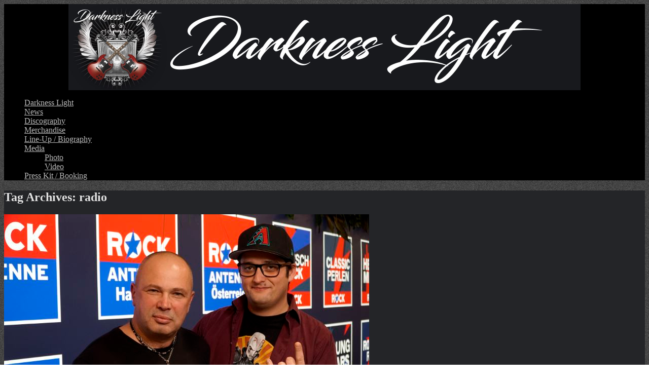

--- FILE ---
content_type: text/html; charset=UTF-8
request_url: http://darknesslight.de/tag/radio/
body_size: 55401
content:
<!DOCTYPE html>
<html lang="en-US">
<head>
	<meta charset="UTF-8" />
	<meta http-equiv="X-UA-Compatible" content="IE=10" />
<meta property="og:image" content="http://darknesslight.de/fb_logo.png" />
<meta property="og:image:secure_url" content="https://darknesslight.de/fb_logo.png" />
	<title>radio Archives - Darkness Light Official Website</title>
	<link rel="profile" href="http://gmpg.org/xfn/11" />
	<link rel="pingback" href="http://darknesslight.de/xmlrpc.php" />
	<meta name='robots' content='index, follow, max-image-preview:large, max-snippet:-1, max-video-preview:-1' />

	<!-- This site is optimized with the Yoast SEO plugin v19.14 - https://yoast.com/wordpress/plugins/seo/ -->
	<link rel="canonical" href="https://darknesslight.de/tag/radio/" />
	<meta property="og:locale" content="en_US" />
	<meta property="og:type" content="article" />
	<meta property="og:title" content="radio Archives - Darkness Light Official Website" />
	<meta property="og:url" content="https://darknesslight.de/tag/radio/" />
	<meta property="og:site_name" content="Darkness Light Official Website" />
	<script type="application/ld+json" class="yoast-schema-graph">{"@context":"https://schema.org","@graph":[{"@type":"CollectionPage","@id":"https://darknesslight.de/tag/radio/","url":"https://darknesslight.de/tag/radio/","name":"radio Archives - Darkness Light Official Website","isPartOf":{"@id":"https://darknesslight.de/#website"},"primaryImageOfPage":{"@id":"https://darknesslight.de/tag/radio/#primaryimage"},"image":{"@id":"https://darknesslight.de/tag/radio/#primaryimage"},"thumbnailUrl":"https://darknesslight.de/wp-content/uploads/2020/02/Christian_DarknessLight_720px.jpg","breadcrumb":{"@id":"https://darknesslight.de/tag/radio/#breadcrumb"},"inLanguage":"en-US"},{"@type":"ImageObject","inLanguage":"en-US","@id":"https://darknesslight.de/tag/radio/#primaryimage","url":"https://darknesslight.de/wp-content/uploads/2020/02/Christian_DarknessLight_720px.jpg","contentUrl":"https://darknesslight.de/wp-content/uploads/2020/02/Christian_DarknessLight_720px.jpg","width":720,"height":380},{"@type":"BreadcrumbList","@id":"https://darknesslight.de/tag/radio/#breadcrumb","itemListElement":[{"@type":"ListItem","position":1,"name":"Home","item":"https://darknesslight.de/"},{"@type":"ListItem","position":2,"name":"radio"}]},{"@type":"WebSite","@id":"https://darknesslight.de/#website","url":"https://darknesslight.de/","name":"Darkness Light Official Website","description":"melodic hard rock made in Augsburg","potentialAction":[{"@type":"SearchAction","target":{"@type":"EntryPoint","urlTemplate":"https://darknesslight.de/?s={search_term_string}"},"query-input":"required name=search_term_string"}],"inLanguage":"en-US"}]}</script>
	<!-- / Yoast SEO plugin. -->


<link rel="alternate" type="application/rss+xml" title="Darkness Light Official Website &raquo; Feed" href="https://darknesslight.de/feed/" />
<link rel="alternate" type="application/rss+xml" title="Darkness Light Official Website &raquo; Comments Feed" href="https://darknesslight.de/comments/feed/" />
<link rel="alternate" type="application/rss+xml" title="Darkness Light Official Website &raquo; radio Tag Feed" href="https://darknesslight.de/tag/radio/feed/" />
<script type="text/javascript">
window._wpemojiSettings = {"baseUrl":"https:\/\/s.w.org\/images\/core\/emoji\/14.0.0\/72x72\/","ext":".png","svgUrl":"https:\/\/s.w.org\/images\/core\/emoji\/14.0.0\/svg\/","svgExt":".svg","source":{"concatemoji":"http:\/\/darknesslight.de\/wp-includes\/js\/wp-emoji-release.min.js?ver=6.1.1"}};
/*! This file is auto-generated */
!function(e,a,t){var n,r,o,i=a.createElement("canvas"),p=i.getContext&&i.getContext("2d");function s(e,t){var a=String.fromCharCode,e=(p.clearRect(0,0,i.width,i.height),p.fillText(a.apply(this,e),0,0),i.toDataURL());return p.clearRect(0,0,i.width,i.height),p.fillText(a.apply(this,t),0,0),e===i.toDataURL()}function c(e){var t=a.createElement("script");t.src=e,t.defer=t.type="text/javascript",a.getElementsByTagName("head")[0].appendChild(t)}for(o=Array("flag","emoji"),t.supports={everything:!0,everythingExceptFlag:!0},r=0;r<o.length;r++)t.supports[o[r]]=function(e){if(p&&p.fillText)switch(p.textBaseline="top",p.font="600 32px Arial",e){case"flag":return s([127987,65039,8205,9895,65039],[127987,65039,8203,9895,65039])?!1:!s([55356,56826,55356,56819],[55356,56826,8203,55356,56819])&&!s([55356,57332,56128,56423,56128,56418,56128,56421,56128,56430,56128,56423,56128,56447],[55356,57332,8203,56128,56423,8203,56128,56418,8203,56128,56421,8203,56128,56430,8203,56128,56423,8203,56128,56447]);case"emoji":return!s([129777,127995,8205,129778,127999],[129777,127995,8203,129778,127999])}return!1}(o[r]),t.supports.everything=t.supports.everything&&t.supports[o[r]],"flag"!==o[r]&&(t.supports.everythingExceptFlag=t.supports.everythingExceptFlag&&t.supports[o[r]]);t.supports.everythingExceptFlag=t.supports.everythingExceptFlag&&!t.supports.flag,t.DOMReady=!1,t.readyCallback=function(){t.DOMReady=!0},t.supports.everything||(n=function(){t.readyCallback()},a.addEventListener?(a.addEventListener("DOMContentLoaded",n,!1),e.addEventListener("load",n,!1)):(e.attachEvent("onload",n),a.attachEvent("onreadystatechange",function(){"complete"===a.readyState&&t.readyCallback()})),(e=t.source||{}).concatemoji?c(e.concatemoji):e.wpemoji&&e.twemoji&&(c(e.twemoji),c(e.wpemoji)))}(window,document,window._wpemojiSettings);
</script>
<style type="text/css">
img.wp-smiley,
img.emoji {
	display: inline !important;
	border: none !important;
	box-shadow: none !important;
	height: 1em !important;
	width: 1em !important;
	margin: 0 0.07em !important;
	vertical-align: -0.1em !important;
	background: none !important;
	padding: 0 !important;
}
</style>
	<link rel='stylesheet' id='scap.flashblock-css' href='http://darknesslight.de/wp-content/plugins/compact-wp-audio-player/css/flashblock.css?ver=6.1.1' type='text/css' media='all' />
<link rel='stylesheet' id='scap.player-css' href='http://darknesslight.de/wp-content/plugins/compact-wp-audio-player/css/player.css?ver=6.1.1' type='text/css' media='all' />
<link rel='stylesheet' id='wp-block-library-css' href='http://darknesslight.de/wp-includes/css/dist/block-library/style.min.css?ver=6.1.1' type='text/css' media='all' />
<link rel='stylesheet' id='classic-theme-styles-css' href='http://darknesslight.de/wp-includes/css/classic-themes.min.css?ver=1' type='text/css' media='all' />
<style id='global-styles-inline-css' type='text/css'>
body{--wp--preset--color--black: #000000;--wp--preset--color--cyan-bluish-gray: #abb8c3;--wp--preset--color--white: #ffffff;--wp--preset--color--pale-pink: #f78da7;--wp--preset--color--vivid-red: #cf2e2e;--wp--preset--color--luminous-vivid-orange: #ff6900;--wp--preset--color--luminous-vivid-amber: #fcb900;--wp--preset--color--light-green-cyan: #7bdcb5;--wp--preset--color--vivid-green-cyan: #00d084;--wp--preset--color--pale-cyan-blue: #8ed1fc;--wp--preset--color--vivid-cyan-blue: #0693e3;--wp--preset--color--vivid-purple: #9b51e0;--wp--preset--gradient--vivid-cyan-blue-to-vivid-purple: linear-gradient(135deg,rgba(6,147,227,1) 0%,rgb(155,81,224) 100%);--wp--preset--gradient--light-green-cyan-to-vivid-green-cyan: linear-gradient(135deg,rgb(122,220,180) 0%,rgb(0,208,130) 100%);--wp--preset--gradient--luminous-vivid-amber-to-luminous-vivid-orange: linear-gradient(135deg,rgba(252,185,0,1) 0%,rgba(255,105,0,1) 100%);--wp--preset--gradient--luminous-vivid-orange-to-vivid-red: linear-gradient(135deg,rgba(255,105,0,1) 0%,rgb(207,46,46) 100%);--wp--preset--gradient--very-light-gray-to-cyan-bluish-gray: linear-gradient(135deg,rgb(238,238,238) 0%,rgb(169,184,195) 100%);--wp--preset--gradient--cool-to-warm-spectrum: linear-gradient(135deg,rgb(74,234,220) 0%,rgb(151,120,209) 20%,rgb(207,42,186) 40%,rgb(238,44,130) 60%,rgb(251,105,98) 80%,rgb(254,248,76) 100%);--wp--preset--gradient--blush-light-purple: linear-gradient(135deg,rgb(255,206,236) 0%,rgb(152,150,240) 100%);--wp--preset--gradient--blush-bordeaux: linear-gradient(135deg,rgb(254,205,165) 0%,rgb(254,45,45) 50%,rgb(107,0,62) 100%);--wp--preset--gradient--luminous-dusk: linear-gradient(135deg,rgb(255,203,112) 0%,rgb(199,81,192) 50%,rgb(65,88,208) 100%);--wp--preset--gradient--pale-ocean: linear-gradient(135deg,rgb(255,245,203) 0%,rgb(182,227,212) 50%,rgb(51,167,181) 100%);--wp--preset--gradient--electric-grass: linear-gradient(135deg,rgb(202,248,128) 0%,rgb(113,206,126) 100%);--wp--preset--gradient--midnight: linear-gradient(135deg,rgb(2,3,129) 0%,rgb(40,116,252) 100%);--wp--preset--duotone--dark-grayscale: url('#wp-duotone-dark-grayscale');--wp--preset--duotone--grayscale: url('#wp-duotone-grayscale');--wp--preset--duotone--purple-yellow: url('#wp-duotone-purple-yellow');--wp--preset--duotone--blue-red: url('#wp-duotone-blue-red');--wp--preset--duotone--midnight: url('#wp-duotone-midnight');--wp--preset--duotone--magenta-yellow: url('#wp-duotone-magenta-yellow');--wp--preset--duotone--purple-green: url('#wp-duotone-purple-green');--wp--preset--duotone--blue-orange: url('#wp-duotone-blue-orange');--wp--preset--font-size--small: 13px;--wp--preset--font-size--medium: 20px;--wp--preset--font-size--large: 36px;--wp--preset--font-size--x-large: 42px;--wp--preset--spacing--20: 0.44rem;--wp--preset--spacing--30: 0.67rem;--wp--preset--spacing--40: 1rem;--wp--preset--spacing--50: 1.5rem;--wp--preset--spacing--60: 2.25rem;--wp--preset--spacing--70: 3.38rem;--wp--preset--spacing--80: 5.06rem;}:where(.is-layout-flex){gap: 0.5em;}body .is-layout-flow > .alignleft{float: left;margin-inline-start: 0;margin-inline-end: 2em;}body .is-layout-flow > .alignright{float: right;margin-inline-start: 2em;margin-inline-end: 0;}body .is-layout-flow > .aligncenter{margin-left: auto !important;margin-right: auto !important;}body .is-layout-constrained > .alignleft{float: left;margin-inline-start: 0;margin-inline-end: 2em;}body .is-layout-constrained > .alignright{float: right;margin-inline-start: 2em;margin-inline-end: 0;}body .is-layout-constrained > .aligncenter{margin-left: auto !important;margin-right: auto !important;}body .is-layout-constrained > :where(:not(.alignleft):not(.alignright):not(.alignfull)){max-width: var(--wp--style--global--content-size);margin-left: auto !important;margin-right: auto !important;}body .is-layout-constrained > .alignwide{max-width: var(--wp--style--global--wide-size);}body .is-layout-flex{display: flex;}body .is-layout-flex{flex-wrap: wrap;align-items: center;}body .is-layout-flex > *{margin: 0;}:where(.wp-block-columns.is-layout-flex){gap: 2em;}.has-black-color{color: var(--wp--preset--color--black) !important;}.has-cyan-bluish-gray-color{color: var(--wp--preset--color--cyan-bluish-gray) !important;}.has-white-color{color: var(--wp--preset--color--white) !important;}.has-pale-pink-color{color: var(--wp--preset--color--pale-pink) !important;}.has-vivid-red-color{color: var(--wp--preset--color--vivid-red) !important;}.has-luminous-vivid-orange-color{color: var(--wp--preset--color--luminous-vivid-orange) !important;}.has-luminous-vivid-amber-color{color: var(--wp--preset--color--luminous-vivid-amber) !important;}.has-light-green-cyan-color{color: var(--wp--preset--color--light-green-cyan) !important;}.has-vivid-green-cyan-color{color: var(--wp--preset--color--vivid-green-cyan) !important;}.has-pale-cyan-blue-color{color: var(--wp--preset--color--pale-cyan-blue) !important;}.has-vivid-cyan-blue-color{color: var(--wp--preset--color--vivid-cyan-blue) !important;}.has-vivid-purple-color{color: var(--wp--preset--color--vivid-purple) !important;}.has-black-background-color{background-color: var(--wp--preset--color--black) !important;}.has-cyan-bluish-gray-background-color{background-color: var(--wp--preset--color--cyan-bluish-gray) !important;}.has-white-background-color{background-color: var(--wp--preset--color--white) !important;}.has-pale-pink-background-color{background-color: var(--wp--preset--color--pale-pink) !important;}.has-vivid-red-background-color{background-color: var(--wp--preset--color--vivid-red) !important;}.has-luminous-vivid-orange-background-color{background-color: var(--wp--preset--color--luminous-vivid-orange) !important;}.has-luminous-vivid-amber-background-color{background-color: var(--wp--preset--color--luminous-vivid-amber) !important;}.has-light-green-cyan-background-color{background-color: var(--wp--preset--color--light-green-cyan) !important;}.has-vivid-green-cyan-background-color{background-color: var(--wp--preset--color--vivid-green-cyan) !important;}.has-pale-cyan-blue-background-color{background-color: var(--wp--preset--color--pale-cyan-blue) !important;}.has-vivid-cyan-blue-background-color{background-color: var(--wp--preset--color--vivid-cyan-blue) !important;}.has-vivid-purple-background-color{background-color: var(--wp--preset--color--vivid-purple) !important;}.has-black-border-color{border-color: var(--wp--preset--color--black) !important;}.has-cyan-bluish-gray-border-color{border-color: var(--wp--preset--color--cyan-bluish-gray) !important;}.has-white-border-color{border-color: var(--wp--preset--color--white) !important;}.has-pale-pink-border-color{border-color: var(--wp--preset--color--pale-pink) !important;}.has-vivid-red-border-color{border-color: var(--wp--preset--color--vivid-red) !important;}.has-luminous-vivid-orange-border-color{border-color: var(--wp--preset--color--luminous-vivid-orange) !important;}.has-luminous-vivid-amber-border-color{border-color: var(--wp--preset--color--luminous-vivid-amber) !important;}.has-light-green-cyan-border-color{border-color: var(--wp--preset--color--light-green-cyan) !important;}.has-vivid-green-cyan-border-color{border-color: var(--wp--preset--color--vivid-green-cyan) !important;}.has-pale-cyan-blue-border-color{border-color: var(--wp--preset--color--pale-cyan-blue) !important;}.has-vivid-cyan-blue-border-color{border-color: var(--wp--preset--color--vivid-cyan-blue) !important;}.has-vivid-purple-border-color{border-color: var(--wp--preset--color--vivid-purple) !important;}.has-vivid-cyan-blue-to-vivid-purple-gradient-background{background: var(--wp--preset--gradient--vivid-cyan-blue-to-vivid-purple) !important;}.has-light-green-cyan-to-vivid-green-cyan-gradient-background{background: var(--wp--preset--gradient--light-green-cyan-to-vivid-green-cyan) !important;}.has-luminous-vivid-amber-to-luminous-vivid-orange-gradient-background{background: var(--wp--preset--gradient--luminous-vivid-amber-to-luminous-vivid-orange) !important;}.has-luminous-vivid-orange-to-vivid-red-gradient-background{background: var(--wp--preset--gradient--luminous-vivid-orange-to-vivid-red) !important;}.has-very-light-gray-to-cyan-bluish-gray-gradient-background{background: var(--wp--preset--gradient--very-light-gray-to-cyan-bluish-gray) !important;}.has-cool-to-warm-spectrum-gradient-background{background: var(--wp--preset--gradient--cool-to-warm-spectrum) !important;}.has-blush-light-purple-gradient-background{background: var(--wp--preset--gradient--blush-light-purple) !important;}.has-blush-bordeaux-gradient-background{background: var(--wp--preset--gradient--blush-bordeaux) !important;}.has-luminous-dusk-gradient-background{background: var(--wp--preset--gradient--luminous-dusk) !important;}.has-pale-ocean-gradient-background{background: var(--wp--preset--gradient--pale-ocean) !important;}.has-electric-grass-gradient-background{background: var(--wp--preset--gradient--electric-grass) !important;}.has-midnight-gradient-background{background: var(--wp--preset--gradient--midnight) !important;}.has-small-font-size{font-size: var(--wp--preset--font-size--small) !important;}.has-medium-font-size{font-size: var(--wp--preset--font-size--medium) !important;}.has-large-font-size{font-size: var(--wp--preset--font-size--large) !important;}.has-x-large-font-size{font-size: var(--wp--preset--font-size--x-large) !important;}
.wp-block-navigation a:where(:not(.wp-element-button)){color: inherit;}
:where(.wp-block-columns.is-layout-flex){gap: 2em;}
.wp-block-pullquote{font-size: 1.5em;line-height: 1.6;}
</style>
<link rel='stylesheet' id='contact-form-7-css' href='http://darknesslight.de/wp-content/plugins/contact-form-7/includes/css/styles.css?ver=5.7.2' type='text/css' media='all' />
<link rel='stylesheet' id='vantage-style-css' href='http://darknesslight.de/wp-content/themes/vantage/style.css?ver=2.3.3' type='text/css' media='all' />
<link rel='stylesheet' id='vantage-fontawesome-css' href='http://darknesslight.de/wp-content/themes/vantage/fontawesome/css/font-awesome.css?ver=4.2.0' type='text/css' media='all' />
<link rel='stylesheet' id='siteorigin-mobilenav-css' href='http://darknesslight.de/wp-content/themes/vantage/premium/extras/mobilenav/css/mobilenav.css?ver=2.3.3' type='text/css' media='all' />
<link rel='stylesheet' id='vantage-premium-css' href='http://darknesslight.de/wp-content/themes/vantage/premium/style.css?ver=2.3.3' type='text/css' media='all' />
<script type='text/javascript' src='http://darknesslight.de/wp-content/plugins/compact-wp-audio-player/js/soundmanager2-nodebug-jsmin.js?ver=6.1.1' id='scap.soundmanager2-js'></script>
<script type='text/javascript' src='http://darknesslight.de/wp-includes/js/jquery/jquery.min.js?ver=3.6.1' id='jquery-core-js'></script>
<script type='text/javascript' src='http://darknesslight.de/wp-includes/js/jquery/jquery-migrate.min.js?ver=3.3.2' id='jquery-migrate-js'></script>
<script type='text/javascript' src='http://darknesslight.de/wp-content/themes/vantage/js/jquery.flexslider.js?ver=2.1' id='flexslider-js'></script>
<script type='text/javascript' src='http://darknesslight.de/wp-content/themes/vantage/js/jquery.theme-main.min.js?ver=2.3.3' id='vantage-main-js'></script>
<script type='text/javascript' src='http://darknesslight.de/wp-content/themes/vantage/js/jquery.fitvids.min.js?ver=1.0' id='fitvids-js'></script>
<script type='text/javascript' id='siteorigin-mobilenav-js-extra'>
/* <![CDATA[ */
var mobileNav = {"search":{"url":"https:\/\/darknesslight.de","placeholder":"Search"},"text":{"navigate":"Menu","back":"Back","close":"Close"},"nextIconUrl":"http:\/\/darknesslight.de\/wp-content\/themes\/vantage\/premium\/extras\/mobilenav\/images\/next.png"};
/* ]]> */
</script>
<script type='text/javascript' src='http://darknesslight.de/wp-content/themes/vantage/premium/extras/mobilenav/js/mobilenav.min.js?ver=2.3.3' id='siteorigin-mobilenav-js'></script>
<link rel="https://api.w.org/" href="https://darknesslight.de/wp-json/" /><link rel="alternate" type="application/json" href="https://darknesslight.de/wp-json/wp/v2/tags/23" /><link rel="EditURI" type="application/rsd+xml" title="RSD" href="https://darknesslight.de/xmlrpc.php?rsd" />
<link rel="wlwmanifest" type="application/wlwmanifest+xml" href="http://darknesslight.de/wp-includes/wlwmanifest.xml" />
<meta name="generator" content="WordPress 6.1.1" />
<link rel="apple-touch-icon" sizes="57x57" href="/dl_wp/wp-content/uploads/fbrfg/apple-touch-icon-57x57.png">
<link rel="apple-touch-icon" sizes="60x60" href="/dl_wp/wp-content/uploads/fbrfg/apple-touch-icon-60x60.png">
<link rel="apple-touch-icon" sizes="72x72" href="/dl_wp/wp-content/uploads/fbrfg/apple-touch-icon-72x72.png">
<link rel="apple-touch-icon" sizes="76x76" href="/dl_wp/wp-content/uploads/fbrfg/apple-touch-icon-76x76.png">
<link rel="apple-touch-icon" sizes="114x114" href="/dl_wp/wp-content/uploads/fbrfg/apple-touch-icon-114x114.png">
<link rel="apple-touch-icon" sizes="120x120" href="/dl_wp/wp-content/uploads/fbrfg/apple-touch-icon-120x120.png">
<link rel="apple-touch-icon" sizes="144x144" href="/dl_wp/wp-content/uploads/fbrfg/apple-touch-icon-144x144.png">
<link rel="apple-touch-icon" sizes="152x152" href="/dl_wp/wp-content/uploads/fbrfg/apple-touch-icon-152x152.png">
<link rel="apple-touch-icon" sizes="180x180" href="/dl_wp/wp-content/uploads/fbrfg/apple-touch-icon-180x180.png">
<link rel="icon" type="image/png" href="/dl_wp/wp-content/uploads/fbrfg/favicon-32x32.png" sizes="32x32">
<link rel="icon" type="image/png" href="/dl_wp/wp-content/uploads/fbrfg/android-chrome-192x192.png" sizes="192x192">
<link rel="icon" type="image/png" href="/dl_wp/wp-content/uploads/fbrfg/favicon-96x96.png" sizes="96x96">
<link rel="icon" type="image/png" href="/dl_wp/wp-content/uploads/fbrfg/favicon-16x16.png" sizes="16x16">
<link rel="manifest" href="/dl_wp/wp-content/uploads/fbrfg/manifest.json">
<link rel="shortcut icon" href="/dl_wp/wp-content/uploads/fbrfg/favicon.ico">
<meta name="msapplication-TileColor" content="#da532c">
<meta name="msapplication-TileImage" content="/dl_wp/wp-content/uploads/fbrfg/mstile-144x144.png">
<meta name="msapplication-config" content="/dl_wp/wp-content/uploads/fbrfg/browserconfig.xml">
<meta name="theme-color" content="#ffffff">	<!--[if lt IE 9]>
		<script src="http://darknesslight.de/wp-content/themes/vantage/js/html5.js" type="text/javascript"></script>
	<![endif]-->
	<!--[if (gte IE 6)&(lte IE 8)]>
		<script type="text/javascript" src="http://darknesslight.de/wp-content/themes/vantage/js/selectivizr.js"></script>
	<![endif]-->
	<meta name="viewport" content="width=device-width, initial-scale=1" />	<style type="text/css">
		.so-mobilenav-mobile + * { display: none; }
		@media screen and (max-width: 480px) { .so-mobilenav-mobile + * { display: block; } .so-mobilenav-standard + * { display: none; } }
	</style>
	<style type="text/css">.broken_link, a.broken_link {
	text-decoration: line-through;
}</style><style type="text/css" id="custom-background-css">
body.custom-background { background-image: url("http://darknesslight.de/wp-content/uploads/2015/03/pattern-83r5.png"); background-position: left top; background-size: auto; background-repeat: repeat; background-attachment: scroll; }
</style>
		<style type="text/css" media="screen">
		#footer-widgets .widget { width: 33.333%; }
		@media screen and (max-width: 640px) {
			#footer-widgets .widget { width: auto; float: none; }
		}
	</style>
	<style type='text/css'>
/* Links */
/* a {
  color: #e2e2e2;
}
*/
a {
  color: #B9B9B9;
}


a:hover,
a:focus,
a:active {
  color: #ffffff;
}

#secondary .widget .widget-title{
    color: #E2E2E2;
}

#secondary .textwidget {
  color: #B9B9B9;
}

#comments-title,
#reply-title {
    color: #E2E2E2;
}

#comments .commentlist article .comment-author {
	color: #A2A2A2;
}

#comments .commentlist article .awaiting-moderation {
	color: #999;
}

article.post .entry-summary p:last-child, article.page .entry-summary p:last-child {
  color: #A2A2A2;
}


#commentform label {
    color: #A2A2A2;
}
</style>
<style type="text/css" id="vantage-footer-widgets">#footer-widgets aside { width : 33.333%; } </style> <style type="text/css" id="customizer-css">#page-title, article.post .entry-header h1.entry-title, article.page .entry-header h1.entry-title { color: #e2e2e2 } .entry-content { color: #a2a2a2 } .entry-content h1,.entry-content h2,.entry-content h3,.entry-content h4,.entry-content h5,.entry-content h6 { color: #e2e2e2 } header#masthead .hgroup { padding-top: 0px; padding-bottom: 0px } header#masthead .hgroup .logo { float: none } header#masthead .hgroup .logo img { display: block; margin: 0 auto } .entry-content p a, .entry-content p a:visited, #secondary p a, #secondary p a:visited { color: #e2e2e2 } .entry-content p a:hover, .entry-content p a:focus, .entry-content p a:active, #secondary p a:hover { color: #ffffff } .main-navigation ul li:hover > a, #search-icon #search-icon-icon:hover { background-color: #636568 } .main-navigation ul ul li:hover > a { background-color: #919191 } .main-navigation ul li.current-menu-item > a, .main-navigation ul li.current_page_item > a  { background-color: #242528 } .main-navigation ul li.current-menu-item > a, .main-navigation ul li.current-menu-item > a [class^="fa fa-"], .main-navigation ul li.current-page-item > a, .main-navigation ul li.current-page-item > a [class^="fa fa-"] { color: #8c8c8c } .main-navigation ul li a { padding-top: 10px; padding-bottom: 10px } #header-sidebar .widget_nav_menu ul.menu > li > ul.sub-menu { border-top-color: #919191 } header#masthead { background-color: #000000 } #main { background-color: #242528 } .entry-content img { -webkit-border-radius: 0 !important; -moz-border-radius: 0 !important; border-radius: 0 !important; -webkit-box-shadow: none !important; -moz-box-shadow: none !important; box-shadow: none !important } </style></head>

<body class="archive tag tag-radio tag-23 custom-background responsive layout-boxed no-js mobilenav">



<div id="page-wrapper">

	
	<header id="masthead" class="site-header" role="banner">

	<div class="hgroup full-container">
		<a href="https://darknesslight.de/" title="Darkness Light Official Website" rel="home" class="logo"><img src="https://darknesslight.de/wp-content/uploads/2019/05/sitelogo_2019_340px_height.jpg"  width="1010"  height="170"  alt="Darkness Light Official Website Logo"  /></a>

		
			<div id="header-sidebar">
				<aside id="vantage-social-media-3" class="widget widget_vantage-social-media"><a class="social-media-icon social-media-icon-facebook social-media-icon-medium" href="https://www.facebook.com/darknesslight.de" title="Darkness Light Official Website Facebook" target="_blank"><span class="fa fa-facebook"></span></a><a class="social-media-icon social-media-icon-youtube social-media-icon-medium" href="https://www.youtube.com/channel/UC_aZTt9nBtRlsC7VogpL29w?sub_confirmation=1" title="Darkness Light Official Website YouTube" target="_blank"><span class="fa fa-youtube"></span></a></aside>			</div>

		
	</div><!-- .hgroup.full-container -->

	
<nav role="navigation" class="site-navigation main-navigation primary use-sticky-menu mobile-navigation">

	<div class="full-container">
		
					<div id="so-mobilenav-standard-1" data-id="1" class="so-mobilenav-standard"></div><div class="menu-main-menu-container"><ul id="menu-main-menu" class="menu"><li id="menu-item-27" class="menu-item menu-item-type-post_type menu-item-object-page menu-item-home menu-item-27"><a href="https://darknesslight.de/">Darkness Light</a></li>
<li id="menu-item-31" class="menu-item menu-item-type-post_type menu-item-object-page current_page_parent menu-item-31"><a href="https://darknesslight.de/news/">News</a></li>
<li id="menu-item-446" class="menu-item menu-item-type-post_type menu-item-object-page menu-item-446"><a href="https://darknesslight.de/discography/">Discography</a></li>
<li id="menu-item-250" class="menu-item menu-item-type-post_type menu-item-object-page menu-item-250"><a title="Merch. Articles Store" href="https://darknesslight.de/merchandise/">Merchandise</a></li>
<li id="menu-item-28" class="menu-item menu-item-type-post_type menu-item-object-page menu-item-28"><a href="https://darknesslight.de/line-up/">Line-Up / Biography</a></li>
<li id="menu-item-755" class="menu-item menu-item-type-custom menu-item-object-custom menu-item-has-children menu-item-755"><a href="#"><span class="icon"></span>Media</a>
<ul class="sub-menu">
	<li id="menu-item-753" class="menu-item menu-item-type-post_type menu-item-object-page menu-item-753"><a href="https://darknesslight.de/photo/">Photo</a></li>
	<li id="menu-item-754" class="menu-item menu-item-type-post_type menu-item-object-page menu-item-754"><a href="https://darknesslight.de/video/">Video</a></li>
</ul>
</li>
<li id="menu-item-29" class="menu-item menu-item-type-post_type menu-item-object-page menu-item-29"><a href="https://darknesslight.de/contact-us/">Press Kit / Booking</a></li>
</ul></div><div id="so-mobilenav-mobile-1" data-id="1" class="so-mobilenav-mobile"></div><div class="menu-mobilenav-container"><ul id="mobile-nav-item-wrap-1" class="menu"><li><a href="#" class="mobilenav-main-link" data-id="1"><span class="mobile-nav-icon"></span>Menu</a></li></ul></div>			</div>
</nav><!-- .site-navigation .main-navigation -->



</header><!-- #masthead .site-header -->
	
	
	
	<div id="main" class="site-main">
		<div class="full-container">
			
<section id="primary" class="content-area">
	<div id="content" class="site-content" role="main">

		<header class="page-header">
			<h1 id="page-title">Tag Archives: <span>radio</span></h1>
					</header><!-- .page-header -->

		
		
		
<article id="post-877" class="post-877 post type-post status-publish format-standard has-post-thumbnail hentry category-blogs category-interviews category-radio category-releases tag-album tag-interview tag-radio tag-release post-with-thumbnail post-with-thumbnail-large">

	
	<div class="entry-main">

		
		<header class="entry-header">
							<div class="entry-thumbnail">
					<a href="https://darknesslight.de/cristian-interview-at-rock-antenne/"><img width="720" height="380" src="https://darknesslight.de/wp-content/uploads/2020/02/Christian_DarknessLight_720px.jpg" class="attachment-post-thumbnail size-post-thumbnail wp-post-image" alt="" decoding="async" srcset="https://darknesslight.de/wp-content/uploads/2020/02/Christian_DarknessLight_720px.jpg 720w, https://darknesslight.de/wp-content/uploads/2020/02/Christian_DarknessLight_720px-300x158.jpg 300w" sizes="(max-width: 720px) 100vw, 720px" /></a>
				</div>
			
			<h1 class="entry-title"><a href="https://darknesslight.de/cristian-interview-at-rock-antenne/" title="Permalink to Cristian Interview at Rock Antenne" rel="bookmark">Cristian Interview at Rock Antenne</a></h1>

							<div class="entry-meta">
					Posted on <a href="https://darknesslight.de/cristian-interview-at-rock-antenne/" title="2:44 pm" rel="bookmark"><time class="entry-date" datetime="2020-02-21T14:44:34+01:00">February 21, 2020</time></a><time class="updated" datetime="2020-02-21T14:46:21+01:00">February 21, 2020</time></span> <span class="byline"> by <span class="author vcard"><a class="url fn n" href="https://darknesslight.de/author/tmrock1968/" title="View all posts by Darkness Light" rel="author">Darkness Light</a></span></span>				</div><!-- .entry-meta -->
			
		</header><!-- .entry-header -->

					<div class="entry-content">
				<p>Darkness Light band leader Cristian Bettendorf interviewed by David Loebe at Rock Antenne, talking about the new live album &#8220;Live At The MatriX”, band history, new studio album, the actual line up and much more. Interview broadcasted on 12h December 2020. Check the Rock Antenne page for detailed information. Darkness Light aus Königsbrunn &#8211; Das [&hellip;]</p>
							</div><!-- .entry-content -->
		
		
	</div>

</article><!-- #post-877 -->

	
		
<article id="post-604" class="post-604 post type-post status-publish format-standard has-post-thumbnail hentry category-blogs category-interviews category-radio category-releases tag-album tag-interview tag-radio tag-release post-with-thumbnail post-with-thumbnail-large">

	
	<div class="entry-main">

		
		<header class="entry-header">
							<div class="entry-thumbnail">
					<a href="https://darknesslight.de/darkness-light-interview-at-rock-antenne/"><img width="720" height="380" src="https://darknesslight.de/wp-content/uploads/2018/06/RockAntenneBlog_720x380-720x380.jpg" class="attachment-post-thumbnail size-post-thumbnail wp-post-image" alt="" decoding="async" loading="lazy" srcset="https://darknesslight.de/wp-content/uploads/2018/06/RockAntenneBlog_720x380.jpg 720w, https://darknesslight.de/wp-content/uploads/2018/06/RockAntenneBlog_720x380-300x158.jpg 300w" sizes="(max-width: 720px) 100vw, 720px" /></a>
				</div>
			
			<h1 class="entry-title"><a href="https://darknesslight.de/darkness-light-interview-at-rock-antenne/" title="Permalink to Darkness Light Interview at Rock Antenne" rel="bookmark">Darkness Light Interview at Rock Antenne</a></h1>

							<div class="entry-meta">
					Posted on <a href="https://darknesslight.de/darkness-light-interview-at-rock-antenne/" title="9:50 am" rel="bookmark"><time class="entry-date" datetime="2018-06-08T09:50:56+01:00">June 8, 2018</time></a><time class="updated" datetime="2018-06-08T18:33:04+01:00">June 8, 2018</time></span> <span class="byline"> by <span class="author vcard"><a class="url fn n" href="https://darknesslight.de/author/tmrock1968/" title="View all posts by Darkness Light" rel="author">Darkness Light</a></span></span>				</div><!-- .entry-meta -->
			
		</header><!-- .entry-header -->

					<div class="entry-content">
				<p>Darkness Light interviewed by Juvee Frick at Rock Antenne, talking about the new studio album &#8220;Darkness”, discography and much more. Interview broadcasted on 7th June 2018. Check the Rock Antenne page for detailed information. https://www.rockantenne.de/programm/sendungen/rock-antenne-heimatklaenge/darkness-light-07-06-2018 &nbsp;</p>
							</div><!-- .entry-content -->
		
		
	</div>

</article><!-- #post-604 -->

	
		
<article id="post-292" class="post-292 post type-post status-publish format-standard has-post-thumbnail hentry category-blogs category-press category-radio tag-album tag-blog tag-press tag-radio tag-release post-with-thumbnail post-with-thumbnail-large">

	
	<div class="entry-main">

		
		<header class="entry-header">
							<div class="entry-thumbnail">
					<a href="https://darknesslight.de/press-and-airplay-news-october-2015/"><img width="720" height="380" src="https://darknesslight.de/wp-content/uploads/2015/11/oct2015-720x380.jpg" class="attachment-post-thumbnail size-post-thumbnail wp-post-image" alt="News October 2015 Darkness Light" decoding="async" loading="lazy" srcset="https://darknesslight.de/wp-content/uploads/2015/11/oct2015.jpg 720w, https://darknesslight.de/wp-content/uploads/2015/11/oct2015-300x158.jpg 300w" sizes="(max-width: 720px) 100vw, 720px" /></a>
				</div>
			
			<h1 class="entry-title"><a href="https://darknesslight.de/press-and-airplay-news-october-2015/" title="Permalink to Press and Airplay News October 2015" rel="bookmark">Press and Airplay News October 2015</a></h1>

							<div class="entry-meta">
					Posted on <a href="https://darknesslight.de/press-and-airplay-news-october-2015/" title="12:31 pm" rel="bookmark"><time class="entry-date" datetime="2015-11-01T12:31:26+01:00">November 1, 2015</time></a><time class="updated" datetime="2015-11-01T12:33:23+01:00">November 1, 2015</time></span> <span class="byline"> by <span class="author vcard"><a class="url fn n" href="https://darknesslight.de/author/tmrock1968/" title="View all posts by Darkness Light" rel="author">Darkness Light</a></span></span>				</div><!-- .entry-meta -->
			
		</header><!-- .entry-header -->

					<div class="entry-content">
				<p>A couple of press articles regarding Darkness Light and airplay on various radio stations in October 2015, an article about us was published in the FIREWORKS U.K. magazine issue 72 Sept/Oct. 2015, a pretty long review showed up in the Romanian newspaper Ziarul Timisoara … &nbsp; Romania / Ziarul Timisoara newspaper New article. http://www.ziarultimisoara.ro/cultura/1924-muzica-intre-intuneric-si-lumina-darkness-light-living-with-danger-2015-cristian-bettendorf-dixie-krauser ”Reîntâlnirea [&hellip;]</p>
							</div><!-- .entry-content -->
		
		
	</div>

</article><!-- #post-292 -->

	
		
<article id="post-280" class="post-280 post type-post status-publish format-standard has-post-thumbnail hentry category-blogs category-press category-radio tag-album tag-blog tag-press tag-radio tag-release post-with-thumbnail post-with-thumbnail-large">

	
	<div class="entry-main">

		
		<header class="entry-header">
							<div class="entry-thumbnail">
					<a href="https://darknesslight.de/press-and-airplay-news-september-2015/"><img width="720" height="380" src="https://darknesslight.de/wp-content/uploads/2015/10/sept2015-720x380.jpg" class="attachment-post-thumbnail size-post-thumbnail wp-post-image" alt="Press Airplay September 2015 Darkness Light" decoding="async" loading="lazy" /></a>
				</div>
			
			<h1 class="entry-title"><a href="https://darknesslight.de/press-and-airplay-news-september-2015/" title="Permalink to Press and Airplay News September 2015" rel="bookmark">Press and Airplay News September 2015</a></h1>

							<div class="entry-meta">
					Posted on <a href="https://darknesslight.de/press-and-airplay-news-september-2015/" title="8:50 am" rel="bookmark"><time class="entry-date" datetime="2015-10-05T08:50:58+01:00">October 5, 2015</time></a><time class="updated" datetime="2015-10-05T09:00:36+01:00">October 5, 2015</time></span> <span class="byline"> by <span class="author vcard"><a class="url fn n" href="https://darknesslight.de/author/tmrock1968/" title="View all posts by Darkness Light" rel="author">Darkness Light</a></span></span>				</div><!-- .entry-meta -->
			
		</header><!-- .entry-header -->

					<div class="entry-content">
				<p>A short (and incomplete list) regarding Darkness Light press coverage and airplay from September 2015: &nbsp; Japan / Breath-Fresher Hard &amp; Heavy Music Webzine New article in English and Japanese. http://www.breath-fresher.com/2015/09/19/darkness-light/ ” DARKNESS LIGHT is new Hard Rock band from Germany, founded in 2011 by Cristian Bettendorf. Cristian and Dixie Krauser are both part of [&hellip;]</p>
							</div><!-- .entry-content -->
		
		
	</div>

</article><!-- #post-280 -->

	
		
<article id="post-265" class="post-265 post type-post status-publish format-standard has-post-thumbnail hentry category-blogs category-press category-radio tag-album tag-blog tag-press tag-radio tag-release post-with-thumbnail post-with-thumbnail-large">

	
	<div class="entry-main">

		
		<header class="entry-header">
							<div class="entry-thumbnail">
					<a href="https://darknesslight.de/press-and-air-play-aug-2015/"><img width="720" height="380" src="https://darknesslight.de/wp-content/uploads/2015/08/PKMS-720x380.jpg" class="attachment-post-thumbnail size-post-thumbnail wp-post-image" alt="Painkiller Metal Show on Radio - highlight with Darkness Light" decoding="async" loading="lazy" /></a>
				</div>
			
			<h1 class="entry-title"><a href="https://darknesslight.de/press-and-air-play-aug-2015/" title="Permalink to Press and Airplay News August 2015" rel="bookmark">Press and Airplay News August 2015</a></h1>

							<div class="entry-meta">
					Posted on <a href="https://darknesslight.de/press-and-air-play-aug-2015/" title="12:28 pm" rel="bookmark"><time class="entry-date" datetime="2015-08-19T12:28:40+01:00">August 19, 2015</time></a><time class="updated" datetime="2015-10-05T09:03:25+01:00">October 5, 2015</time></span> <span class="byline"> by <span class="author vcard"><a class="url fn n" href="https://darknesslight.de/author/tmrock1968/" title="View all posts by Darkness Light" rel="author">Darkness Light</a></span></span>				</div><!-- .entry-meta -->
			
		</header><!-- .entry-header -->

					<div class="entry-content">
				<p>Darkness Light got already very positive feedback from many countries where tracks from the actual album Living With The Danger got airplay. For press &amp; fans here a short (and incomplete list) regarding press and airplay from end of July to August 2015. Belgium / Painkiller Metal Show in Radio Painkiller METAL SHOW on RADIO, [&hellip;]</p>
							</div><!-- .entry-content -->
		
		
	</div>

</article><!-- #post-265 -->

	
	

	</div><!-- #content .site-content -->
</section><!-- #primary .content-area -->


<div id="secondary" class="widget-area" role="complementary">
		<aside id="text-7" class="widget widget_text"><h3 class="widget-title">Tour 2024/2025</h3>			<div class="textwidget"><p><strong>2024</strong></p>
<p><b>13th Apr. </b>Stadtsaal, Dillingen (DE)<b><br />
</b><b>31th Oct. </b>Kreuz, Obermarchtal (DE)<br />
<b>02th Nov. </b>Brandner, Aichach (DE)<br />
<strong>28th Dec</strong>. IBL, Lutzingen (DE)</p>
<p><strong>2025</strong></p>
<p><b>15th Feb. </b>Kreuz, Obermarchtal (DE)<b><br />
</b><b>16th Oct. </b>Spectrum, Augsburg (DE)<br />
<b>22th Nov. </b>Brandner, Aichach (DE)</p>
<p><strong>t.b.a. </strong></p>
</div>
		</aside><aside id="text-3" class="widget widget_text"><h3 class="widget-title">Discography</h3>			<div class="textwidget"><p>
<a href="https://darknesslight.de/alive-and-not-alone-album-release/"><img src="https://darknesslight.de/wp-content/uploads/2025/02/AliveAndNotAlone_120pxborder.jpg" alt="Buy Alive And Not Alone" /></a>
</p>

<p>
<a href="http://darknesslight.de/desert-flight-ep-release/"><img src="http://darknesslight.de/wp-content/uploads/2022/04/Desert_Flight_120px_border.jpg" alt="Buy Desert Flight" /></a>
</p>

<p>
<a href="http://darknesslight.de/live-at-the-matrix-album-release/"><img src="http://darknesslight.de/wp-content/uploads/2019/09/LiveAtMatrix_Border_120px.jpg" alt="Buy Live at the Matrix" /></a>
</p>

<p>
<a href="http://darknesslight.de/remember-death-single-release/"><img src="http://darknesslight.de/wp-content/uploads/2018/12/RememberDeath_Artwork_120px_wBorder.jpg" alt="Buy Remember Death" /></a>
</p>

<p>
<a href="http://darknesslight.de/darkness-album-release/"><img src="http://darknesslight.de/wp-content/uploads/2018/06/Darkness_Artwork_square_border_120px_2.jpg" alt="Buy Darkness" /></a>
</p>

<p>
<a href="http://darknesslight.de/living-with-the-danger-album-release/"><img src="http://darknesslight.de/wp-content/uploads/2017/04/LivingWDanger-CoverArt-120px.jpg" alt="Buy Living With The Danger" /></a>
</p>

<p>
<a href="http://darknesslight.de/live-is-life-darkness-light-feat-kess-single-release/"><img src="http://darknesslight.de/wp-content/uploads/2017/04/LiveIsLife-Artwork-120px.jpg" alt="Buy Live Is Life" /></a>
</p>


</div>
		</aside><aside id="search-2" class="widget widget_search"><h3 class="widget-title">Search on this site!</h3>
<form method="get" id="searchform" action="https://darknesslight.de/" role="search">
	<label for="s" class="assistive-text">Search</label>
	<input type="text" class="field" name="s" value="" id="s" placeholder="Search" />
	<input type="submit" class="submit" name="submit" id="searchsubmit" value="Search" />
</form>
</aside><aside id="categories-5" class="widget widget_categories"><h3 class="widget-title">Categories</h3><form action="https://darknesslight.de" method="get"><label class="screen-reader-text" for="cat">Categories</label><select  name='cat' id='cat' class='postform'>
	<option value='-1'>Select Category</option>
	<option class="level-0" value="5">Announcements&nbsp;&nbsp;(37)</option>
	<option class="level-0" value="21">Blogs&nbsp;&nbsp;(29)</option>
	<option class="level-0" value="7">Concerts&nbsp;&nbsp;(4)</option>
	<option class="level-0" value="14">Interviews&nbsp;&nbsp;(10)</option>
	<option class="level-0" value="19">Press&nbsp;&nbsp;(36)</option>
	<option class="level-0" value="20">Radio&nbsp;&nbsp;(12)</option>
	<option class="level-0" value="6">Releases&nbsp;&nbsp;(21)</option>
</select>
</form>
<script type="text/javascript">
/* <![CDATA[ */
(function() {
	var dropdown = document.getElementById( "cat" );
	function onCatChange() {
		if ( dropdown.options[ dropdown.selectedIndex ].value > 0 ) {
			dropdown.parentNode.submit();
		}
	}
	dropdown.onchange = onCatChange;
})();
/* ]]> */
</script>

			</aside><aside id="archives-2" class="widget widget_archive"><h3 class="widget-title">Archives</h3>		<label class="screen-reader-text" for="archives-dropdown-2">Archives</label>
		<select id="archives-dropdown-2" name="archive-dropdown">
			
			<option value="">Select Month</option>
				<option value='https://darknesslight.de/2025/02/'> February 2025 &nbsp;(1)</option>
	<option value='https://darknesslight.de/2022/04/'> April 2022 &nbsp;(1)</option>
	<option value='https://darknesslight.de/2022/03/'> March 2022 &nbsp;(1)</option>
	<option value='https://darknesslight.de/2021/02/'> February 2021 &nbsp;(1)</option>
	<option value='https://darknesslight.de/2020/08/'> August 2020 &nbsp;(1)</option>
	<option value='https://darknesslight.de/2020/04/'> April 2020 &nbsp;(2)</option>
	<option value='https://darknesslight.de/2020/02/'> February 2020 &nbsp;(2)</option>
	<option value='https://darknesslight.de/2019/10/'> October 2019 &nbsp;(1)</option>
	<option value='https://darknesslight.de/2019/09/'> September 2019 &nbsp;(1)</option>
	<option value='https://darknesslight.de/2019/04/'> April 2019 &nbsp;(1)</option>
	<option value='https://darknesslight.de/2018/12/'> December 2018 &nbsp;(3)</option>
	<option value='https://darknesslight.de/2018/11/'> November 2018 &nbsp;(1)</option>
	<option value='https://darknesslight.de/2018/08/'> August 2018 &nbsp;(3)</option>
	<option value='https://darknesslight.de/2018/06/'> June 2018 &nbsp;(5)</option>
	<option value='https://darknesslight.de/2018/05/'> May 2018 &nbsp;(2)</option>
	<option value='https://darknesslight.de/2018/03/'> March 2018 &nbsp;(2)</option>
	<option value='https://darknesslight.de/2017/12/'> December 2017 &nbsp;(1)</option>
	<option value='https://darknesslight.de/2017/04/'> April 2017 &nbsp;(1)</option>
	<option value='https://darknesslight.de/2016/06/'> June 2016 &nbsp;(1)</option>
	<option value='https://darknesslight.de/2016/02/'> February 2016 &nbsp;(1)</option>
	<option value='https://darknesslight.de/2015/12/'> December 2015 &nbsp;(2)</option>
	<option value='https://darknesslight.de/2015/11/'> November 2015 &nbsp;(1)</option>
	<option value='https://darknesslight.de/2015/10/'> October 2015 &nbsp;(1)</option>
	<option value='https://darknesslight.de/2015/08/'> August 2015 &nbsp;(2)</option>
	<option value='https://darknesslight.de/2015/07/'> July 2015 &nbsp;(1)</option>
	<option value='https://darknesslight.de/2015/03/'> March 2015 &nbsp;(1)</option>
	<option value='https://darknesslight.de/2014/12/'> December 2014 &nbsp;(1)</option>
	<option value='https://darknesslight.de/2014/07/'> July 2014 &nbsp;(1)</option>
	<option value='https://darknesslight.de/2013/01/'> January 2013 &nbsp;(1)</option>
	<option value='https://darknesslight.de/2012/09/'> September 2012 &nbsp;(1)</option>
	<option value='https://darknesslight.de/2011/05/'> May 2011 &nbsp;(1)</option>

		</select>

<script type="text/javascript">
/* <![CDATA[ */
(function() {
	var dropdown = document.getElementById( "archives-dropdown-2" );
	function onSelectChange() {
		if ( dropdown.options[ dropdown.selectedIndex ].value !== '' ) {
			document.location.href = this.options[ this.selectedIndex ].value;
		}
	}
	dropdown.onchange = onSelectChange;
})();
/* ]]> */
</script>
			</aside>
		<aside id="recent-posts-5" class="widget widget_recent_entries">
		<h3 class="widget-title">Recent Posts</h3>
		<ul>
											<li>
					<a href="https://darknesslight.de/alive-and-not-alone-album-release/">Alive And Not Alone &#8211; Album Release</a>
									</li>
											<li>
					<a href="https://darknesslight.de/desert-flight-ep-release/">Desert Flight &#8211; EP Release</a>
									</li>
											<li>
					<a href="https://darknesslight.de/new-entertainment-behind-the-drums-with-peter-ahle-by-darkness-light/">New entertainment behind the drums with Peter Ahle</a>
									</li>
											<li>
					<a href="https://darknesslight.de/we-are-living-with-the-danger/">(We Are) Living With The Danger</a>
									</li>
											<li>
					<a href="https://darknesslight.de/lydia-pane-joins-darkness-light-as-our-new-singer/">Lydia Pané joins Darkness Light as our new Singer</a>
									</li>
					</ul>

		</aside><aside id="nav_menu-4" class="widget widget_nav_menu"><h3 class="widget-title">Meta</h3><div class="menu-slidermetamenu-container"><ul id="menu-slidermetamenu" class="menu"><li id="menu-item-85" class="menu-item menu-item-type-custom menu-item-object-custom menu-item-85"><a href="http://darknesslight.de/feed/">Entries RSS</a></li>
<li id="menu-item-86" class="menu-item menu-item-type-custom menu-item-object-custom menu-item-86"><a href="http://darknesslight.de/comments/feed/">Comments RSS</a></li>
</ul></div></aside>	</div><!-- #secondary .widget-area -->
					</div><!-- .full-container -->
	</div><!-- #main .site-main -->

	
	
	<footer id="colophon" class="site-footer" role="contentinfo">

	<div id="footer-widgets" class="full-container">
		<aside id="nav_menu-3" class="widget widget_nav_menu"><h3 class="widget-title">Additional Information</h3><div class="menu-footer-menu-container"><ul id="menu-footer-menu" class="menu"><li id="menu-item-38" class="menu-item menu-item-type-post_type menu-item-object-page menu-item-38"><a href="https://darknesslight.de/imprint-and-disclaimer/">Imprint and Disclaimer</a></li>
<li id="menu-item-37" class="menu-item menu-item-type-post_type menu-item-object-page menu-item-37"><a href="https://darknesslight.de/privacy-policy/">Privacy Policy</a></li>
<li id="menu-item-36" class="menu-item menu-item-type-post_type menu-item-object-page menu-item-36"><a href="https://darknesslight.de/resources/">Resources and Copyrights</a></li>
</ul></div></aside>
		<aside id="recent-posts-4" class="widget widget_recent_entries">
		<h3 class="widget-title">Recent Posts</h3>
		<ul>
											<li>
					<a href="https://darknesslight.de/alive-and-not-alone-album-release/">Alive And Not Alone &#8211; Album Release</a>
									</li>
											<li>
					<a href="https://darknesslight.de/desert-flight-ep-release/">Desert Flight &#8211; EP Release</a>
									</li>
											<li>
					<a href="https://darknesslight.de/new-entertainment-behind-the-drums-with-peter-ahle-by-darkness-light/">New entertainment behind the drums with Peter Ahle</a>
									</li>
											<li>
					<a href="https://darknesslight.de/we-are-living-with-the-danger/">(We Are) Living With The Danger</a>
									</li>
											<li>
					<a href="https://darknesslight.de/lydia-pane-joins-darkness-light-as-our-new-singer/">Lydia Pané joins Darkness Light as our new Singer</a>
									</li>
					</ul>

		</aside><aside id="search-3" class="widget widget_search"><h3 class="widget-title">Search on this site!</h3>
<form method="get" id="searchform" action="https://darknesslight.de/" role="search">
	<label for="s" class="assistive-text">Search</label>
	<input type="text" class="field" name="s" value="" id="s" placeholder="Search" />
	<input type="submit" class="submit" name="submit" id="searchsubmit" value="Search" />
</form>
</aside>	</div><!-- #footer-widgets -->

			<div id="site-info">
			&copy; Darkness Light 2026 		</div><!-- #site-info -->
	
	
</footer><!-- #colophon .site-footer -->
	
</div><!-- #page-wrapper -->



<!-- WP Audio player plugin v1.9.8 - https://www.tipsandtricks-hq.com/wordpress-audio-music-player-plugin-4556/ -->
    <script type="text/javascript">
        soundManager.useFlashBlock = true; // optional - if used, required flashblock.css
        soundManager.url = 'http://darknesslight.de/wp-content/plugins/compact-wp-audio-player/swf/soundmanager2.swf';
        function play_mp3(flg, ids, mp3url, volume, loops)
        {
            //Check the file URL parameter value
            var pieces = mp3url.split("|");
            if (pieces.length > 1) {//We have got an .ogg file too
                mp3file = pieces[0];
                oggfile = pieces[1];
                //set the file URL to be an array with the mp3 and ogg file
                mp3url = new Array(mp3file, oggfile);
            }

            soundManager.createSound({
                id: 'btnplay_' + ids,
                volume: volume,
                url: mp3url
            });

            if (flg == 'play') {
                    soundManager.play('btnplay_' + ids, {
                    onfinish: function() {
                        if (loops == 'true') {
                            loopSound('btnplay_' + ids);
                        }
                        else {
                            document.getElementById('btnplay_' + ids).style.display = 'inline';
                            document.getElementById('btnstop_' + ids).style.display = 'none';
                        }
                    }
                });
            }
            else if (flg == 'stop') {
    //soundManager.stop('btnplay_'+ids);
                soundManager.pause('btnplay_' + ids);
            }
        }
        function show_hide(flag, ids)
        {
            if (flag == 'play') {
                document.getElementById('btnplay_' + ids).style.display = 'none';
                document.getElementById('btnstop_' + ids).style.display = 'inline';
            }
            else if (flag == 'stop') {
                document.getElementById('btnplay_' + ids).style.display = 'inline';
                document.getElementById('btnstop_' + ids).style.display = 'none';
            }
        }
        function loopSound(soundID)
        {
            window.setTimeout(function() {
                soundManager.play(soundID, {onfinish: function() {
                        loopSound(soundID);
                    }});
            }, 1);
        }
        function stop_all_tracks()
        {
            soundManager.stopAll();
            var inputs = document.getElementsByTagName("input");
            for (var i = 0; i < inputs.length; i++) {
                if (inputs[i].id.indexOf("btnplay_") == 0) {
                    inputs[i].style.display = 'inline';//Toggle the play button
                }
                if (inputs[i].id.indexOf("btnstop_") == 0) {
                    inputs[i].style.display = 'none';//Hide the stop button
                }
            }
        }
    </script>
    <a href="#" id="scroll-to-top" title="Back To Top"><span class="vantage-icon-arrow-up"></span></a><script type='text/javascript' src='http://darknesslight.de/wp-content/plugins/contact-form-7/includes/swv/js/index.js?ver=5.7.2' id='swv-js'></script>
<script type='text/javascript' id='contact-form-7-js-extra'>
/* <![CDATA[ */
var wpcf7 = {"api":{"root":"https:\/\/darknesslight.de\/wp-json\/","namespace":"contact-form-7\/v1"}};
/* ]]> */
</script>
<script type='text/javascript' src='http://darknesslight.de/wp-content/plugins/contact-form-7/includes/js/index.js?ver=5.7.2' id='contact-form-7-js'></script>

</body>
</html>